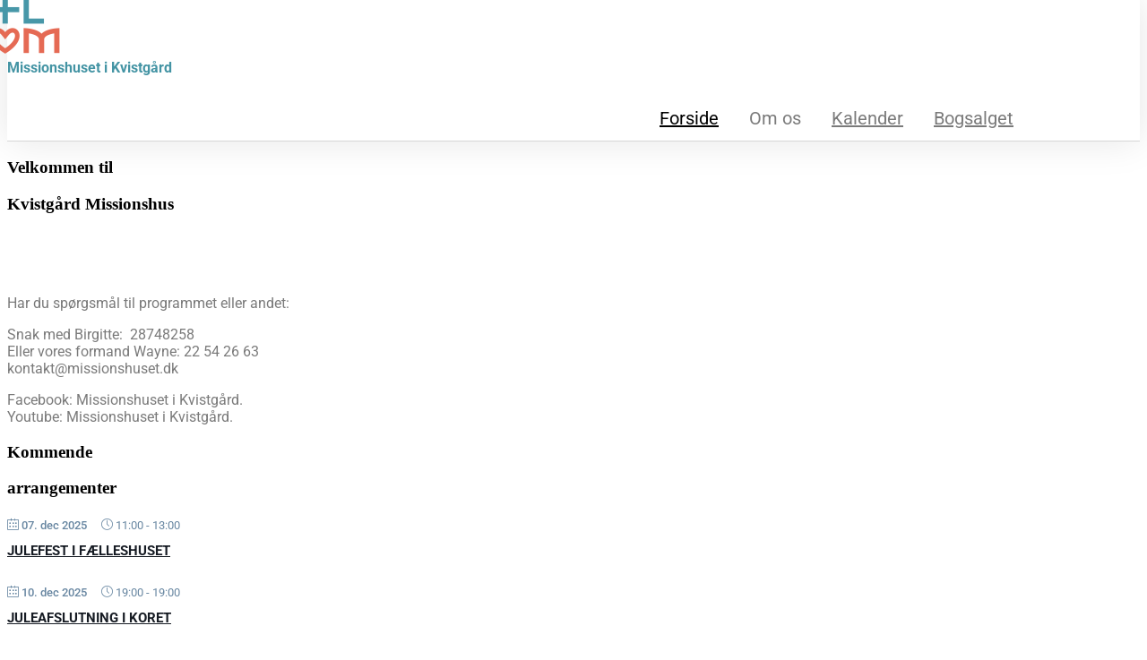

--- FILE ---
content_type: text/css
request_url: https://usercontent.one/wp/missionshuset.dk/wp-content/uploads/elementor/css/post-21.css?media=1647798572?ver=1765010391
body_size: 1458
content:
.elementor-21 .elementor-element.elementor-element-11b68c84 > .elementor-container > .elementor-column > .elementor-widget-wrap{align-content:center;align-items:center;}.elementor-21 .elementor-element.elementor-element-11b68c84:not(.elementor-motion-effects-element-type-background), .elementor-21 .elementor-element.elementor-element-11b68c84 > .elementor-motion-effects-container > .elementor-motion-effects-layer{background-color:#ffffff;}.elementor-21 .elementor-element.elementor-element-11b68c84 > .elementor-container{min-height:80px;}.elementor-21 .elementor-element.elementor-element-11b68c84{border-style:solid;border-width:0px 0px 1px 0px;border-color:#d6d6d6;box-shadow:0px 0px 40px 0px rgba(0,0,0,0.1);transition:background 0.3s, border 0.3s, border-radius 0.3s, box-shadow 0.3s;padding:0px 0px 0px 0px;}.elementor-21 .elementor-element.elementor-element-11b68c84 > .elementor-background-overlay{transition:background 0.3s, border-radius 0.3s, opacity 0.3s;}.elementor-21 .elementor-element.elementor-element-c1486d0{margin-top:0px;margin-bottom:0px;padding:0px 0px 0px 0px;}.elementor-widget-image .widget-image-caption{color:var( --e-global-color-text );font-family:var( --e-global-typography-text-font-family ), Sans-serif;font-weight:var( --e-global-typography-text-font-weight );}.elementor-21 .elementor-element.elementor-element-7785259 > .elementor-widget-container{margin:-10px -20px -20px -20px;}.elementor-21 .elementor-element.elementor-element-7785259{text-align:left;}.elementor-widget-text-editor{font-family:var( --e-global-typography-text-font-family ), Sans-serif;font-weight:var( --e-global-typography-text-font-weight );color:var( --e-global-color-text );}.elementor-widget-text-editor.elementor-drop-cap-view-stacked .elementor-drop-cap{background-color:var( --e-global-color-primary );}.elementor-widget-text-editor.elementor-drop-cap-view-framed .elementor-drop-cap, .elementor-widget-text-editor.elementor-drop-cap-view-default .elementor-drop-cap{color:var( --e-global-color-primary );border-color:var( --e-global-color-primary );}.elementor-21 .elementor-element.elementor-element-b2c864e > .elementor-widget-container{margin:-13px 0px 0px 0px;}.elementor-21 .elementor-element.elementor-element-b2c864e{color:#4494a4;}.elementor-widget-nav-menu .elementor-nav-menu .elementor-item{font-family:var( --e-global-typography-primary-font-family ), Sans-serif;font-weight:var( --e-global-typography-primary-font-weight );}.elementor-widget-nav-menu .elementor-nav-menu--main .elementor-item{color:var( --e-global-color-text );fill:var( --e-global-color-text );}.elementor-widget-nav-menu .elementor-nav-menu--main .elementor-item:hover,
					.elementor-widget-nav-menu .elementor-nav-menu--main .elementor-item.elementor-item-active,
					.elementor-widget-nav-menu .elementor-nav-menu--main .elementor-item.highlighted,
					.elementor-widget-nav-menu .elementor-nav-menu--main .elementor-item:focus{color:var( --e-global-color-accent );fill:var( --e-global-color-accent );}.elementor-widget-nav-menu .elementor-nav-menu--main:not(.e--pointer-framed) .elementor-item:before,
					.elementor-widget-nav-menu .elementor-nav-menu--main:not(.e--pointer-framed) .elementor-item:after{background-color:var( --e-global-color-accent );}.elementor-widget-nav-menu .e--pointer-framed .elementor-item:before,
					.elementor-widget-nav-menu .e--pointer-framed .elementor-item:after{border-color:var( --e-global-color-accent );}.elementor-widget-nav-menu{--e-nav-menu-divider-color:var( --e-global-color-text );}.elementor-widget-nav-menu .elementor-nav-menu--dropdown .elementor-item, .elementor-widget-nav-menu .elementor-nav-menu--dropdown  .elementor-sub-item{font-family:var( --e-global-typography-accent-font-family ), Sans-serif;font-weight:var( --e-global-typography-accent-font-weight );}.elementor-21 .elementor-element.elementor-element-71d6f9ee > .elementor-widget-container{border-radius:0px 0px 0px 0px;}.elementor-21 .elementor-element.elementor-element-71d6f9ee .elementor-menu-toggle{margin-left:auto;background-color:#ffffff;border-width:1px;border-radius:5px;}.elementor-21 .elementor-element.elementor-element-71d6f9ee .elementor-nav-menu .elementor-item{font-size:20px;font-weight:400;}.elementor-21 .elementor-element.elementor-element-71d6f9ee .elementor-nav-menu--main .elementor-item{color:#7a7a7a;fill:#7a7a7a;padding-left:17px;padding-right:17px;padding-top:15px;padding-bottom:15px;}.elementor-21 .elementor-element.elementor-element-71d6f9ee .elementor-nav-menu--main .elementor-item:hover,
					.elementor-21 .elementor-element.elementor-element-71d6f9ee .elementor-nav-menu--main .elementor-item.elementor-item-active,
					.elementor-21 .elementor-element.elementor-element-71d6f9ee .elementor-nav-menu--main .elementor-item.highlighted,
					.elementor-21 .elementor-element.elementor-element-71d6f9ee .elementor-nav-menu--main .elementor-item:focus{color:#fff;}.elementor-21 .elementor-element.elementor-element-71d6f9ee .elementor-nav-menu--main:not(.e--pointer-framed) .elementor-item:before,
					.elementor-21 .elementor-element.elementor-element-71d6f9ee .elementor-nav-menu--main:not(.e--pointer-framed) .elementor-item:after{background-color:#6786a1;}.elementor-21 .elementor-element.elementor-element-71d6f9ee .e--pointer-framed .elementor-item:before,
					.elementor-21 .elementor-element.elementor-element-71d6f9ee .e--pointer-framed .elementor-item:after{border-color:#6786a1;}.elementor-21 .elementor-element.elementor-element-71d6f9ee .elementor-nav-menu--main .elementor-item.elementor-item-active{color:#000000;}.elementor-21 .elementor-element.elementor-element-71d6f9ee .elementor-nav-menu--main:not(.e--pointer-framed) .elementor-item.elementor-item-active:before,
					.elementor-21 .elementor-element.elementor-element-71d6f9ee .elementor-nav-menu--main:not(.e--pointer-framed) .elementor-item.elementor-item-active:after{background-color:#ffffff;}.elementor-21 .elementor-element.elementor-element-71d6f9ee .e--pointer-framed .elementor-item.elementor-item-active:before,
					.elementor-21 .elementor-element.elementor-element-71d6f9ee .e--pointer-framed .elementor-item.elementor-item-active:after{border-color:#ffffff;}.elementor-21 .elementor-element.elementor-element-71d6f9ee{--e-nav-menu-horizontal-menu-item-margin:calc( 0px / 2 );--nav-menu-icon-size:20px;}.elementor-21 .elementor-element.elementor-element-71d6f9ee .elementor-nav-menu--main:not(.elementor-nav-menu--layout-horizontal) .elementor-nav-menu > li:not(:last-child){margin-bottom:0px;}.elementor-21 .elementor-element.elementor-element-71d6f9ee .elementor-item:before{border-radius:0px;}.elementor-21 .elementor-element.elementor-element-71d6f9ee .e--animation-shutter-in-horizontal .elementor-item:before{border-radius:0px 0px 0 0;}.elementor-21 .elementor-element.elementor-element-71d6f9ee .e--animation-shutter-in-horizontal .elementor-item:after{border-radius:0 0 0px 0px;}.elementor-21 .elementor-element.elementor-element-71d6f9ee .e--animation-shutter-in-vertical .elementor-item:before{border-radius:0 0px 0px 0;}.elementor-21 .elementor-element.elementor-element-71d6f9ee .e--animation-shutter-in-vertical .elementor-item:after{border-radius:0px 0 0 0px;}.elementor-21 .elementor-element.elementor-element-71d6f9ee .elementor-nav-menu--dropdown a, .elementor-21 .elementor-element.elementor-element-71d6f9ee .elementor-menu-toggle{color:#7a7a7a;fill:#7a7a7a;}.elementor-21 .elementor-element.elementor-element-71d6f9ee .elementor-nav-menu--dropdown a:hover,
					.elementor-21 .elementor-element.elementor-element-71d6f9ee .elementor-nav-menu--dropdown a:focus,
					.elementor-21 .elementor-element.elementor-element-71d6f9ee .elementor-nav-menu--dropdown a.elementor-item-active,
					.elementor-21 .elementor-element.elementor-element-71d6f9ee .elementor-nav-menu--dropdown a.highlighted,
					.elementor-21 .elementor-element.elementor-element-71d6f9ee .elementor-menu-toggle:hover,
					.elementor-21 .elementor-element.elementor-element-71d6f9ee .elementor-menu-toggle:focus{color:#ffffff;}.elementor-21 .elementor-element.elementor-element-71d6f9ee .elementor-nav-menu--dropdown a:hover,
					.elementor-21 .elementor-element.elementor-element-71d6f9ee .elementor-nav-menu--dropdown a:focus,
					.elementor-21 .elementor-element.elementor-element-71d6f9ee .elementor-nav-menu--dropdown a.elementor-item-active,
					.elementor-21 .elementor-element.elementor-element-71d6f9ee .elementor-nav-menu--dropdown a.highlighted{background-color:#7a7a7a;}.elementor-21 .elementor-element.elementor-element-71d6f9ee .elementor-nav-menu--dropdown a.elementor-item-active{color:#000000;background-color:#ffffff;}.elementor-21 .elementor-element.elementor-element-71d6f9ee .elementor-nav-menu--dropdown .elementor-item, .elementor-21 .elementor-element.elementor-element-71d6f9ee .elementor-nav-menu--dropdown  .elementor-sub-item{font-size:20px;}.elementor-21 .elementor-element.elementor-element-71d6f9ee .elementor-nav-menu--dropdown{border-style:solid;border-width:1px 1px 1px 1px;border-color:#b2b2b2;}.elementor-21 .elementor-element.elementor-element-71d6f9ee .elementor-nav-menu--main .elementor-nav-menu--dropdown, .elementor-21 .elementor-element.elementor-element-71d6f9ee .elementor-nav-menu__container.elementor-nav-menu--dropdown{box-shadow:0px 0px 10px 0px rgba(0,0,0,0.5);}.elementor-theme-builder-content-area{height:400px;}.elementor-location-header:before, .elementor-location-footer:before{content:"";display:table;clear:both;}@media(min-width:768px){.elementor-21 .elementor-element.elementor-element-b100f86{width:14.182%;}.elementor-21 .elementor-element.elementor-element-473bb7a{width:85.818%;}}@media(max-width:1024px){.elementor-21 .elementor-element.elementor-element-14d7fadc > .elementor-element-populated{margin:-10px -10px -10px -10px;--e-column-margin-right:-10px;--e-column-margin-left:-10px;}.elementor-21 .elementor-element.elementor-element-7785259 > .elementor-widget-container{margin:5px 0px 0px 0px;}.elementor-21 .elementor-element.elementor-element-b2c864e > .elementor-widget-container{margin:8px 0px 0px -10px;}.elementor-21 .elementor-element.elementor-element-71d6f9ee > .elementor-widget-container{padding:0px 17px 0px 0px;}}@media(max-width:767px){.elementor-21 .elementor-element.elementor-element-11b68c84 > .elementor-container{min-height:0px;}.elementor-21 .elementor-element.elementor-element-11b68c84{margin-top:0px;margin-bottom:0px;padding:0px 0px 0px 0px;}.elementor-21 .elementor-element.elementor-element-14d7fadc{width:50%;}.elementor-21 .elementor-element.elementor-element-7785259 > .elementor-widget-container{margin:0px 0px 0px 0px;}.elementor-21 .elementor-element.elementor-element-7785259 img{width:61%;}.elementor-21 .elementor-element.elementor-element-b2c864e > .elementor-widget-container{margin:-20px 0px 0px 3px;}.elementor-21 .elementor-element.elementor-element-1841858d{width:50%;}.elementor-bc-flex-widget .elementor-21 .elementor-element.elementor-element-1841858d.elementor-column .elementor-widget-wrap{align-items:center;}.elementor-21 .elementor-element.elementor-element-1841858d.elementor-column.elementor-element[data-element_type="column"] > .elementor-widget-wrap.elementor-element-populated{align-content:center;align-items:center;}.elementor-21 .elementor-element.elementor-element-71d6f9ee > .elementor-widget-container{margin:20px 20px 20px 20px;padding:0px 0px 0px 0px;}.elementor-21 .elementor-element.elementor-element-71d6f9ee .elementor-nav-menu--dropdown{border-radius:10px 10px 10px 10px;}.elementor-21 .elementor-element.elementor-element-71d6f9ee .elementor-nav-menu--dropdown li:first-child a{border-top-left-radius:10px;border-top-right-radius:10px;}.elementor-21 .elementor-element.elementor-element-71d6f9ee .elementor-nav-menu--dropdown li:last-child a{border-bottom-right-radius:10px;border-bottom-left-radius:10px;}.elementor-21 .elementor-element.elementor-element-71d6f9ee .elementor-nav-menu--dropdown a{padding-left:30px;padding-right:30px;}.elementor-21 .elementor-element.elementor-element-71d6f9ee .elementor-nav-menu--main > .elementor-nav-menu > li > .elementor-nav-menu--dropdown, .elementor-21 .elementor-element.elementor-element-71d6f9ee .elementor-nav-menu__container.elementor-nav-menu--dropdown{margin-top:25px !important;}}